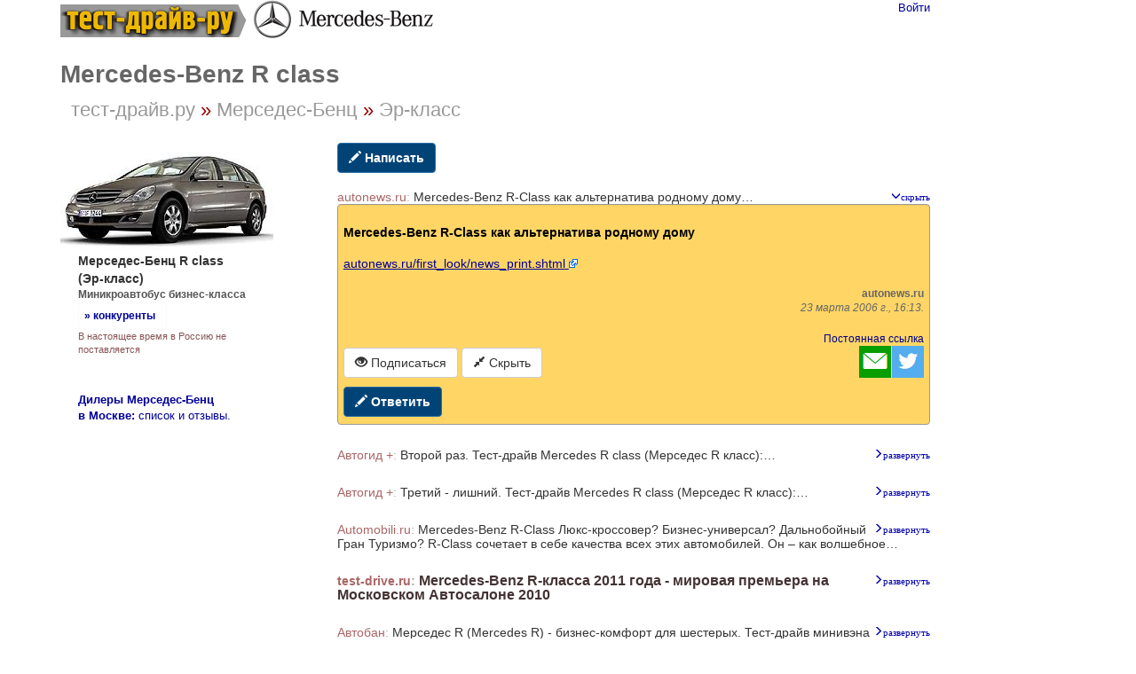

--- FILE ---
content_type: text/html; charset=UTF-8
request_url: http://test-drive.ru/mercedes/r/3416/
body_size: 8393
content:
<!DOCTYPE html>
<html xmlns="http://www.w3.org/1999/xhtml" lang="ru" prefix="og: http://ogp.me/ns#">

<head>
	<meta charset="UTF-8"/>
	<meta name="description" content="Mercedes-Benz R-Class как альтернатива родному дому…"/>

		<meta name="robots" content="index,follow"/>

	<meta name="viewport" content="width=device-width, initial-scale=1" />
<link rel="stylesheet" type="text/css" href="/assets/style-6SJKEJLKEGoMQEuPWd8Zrw.css?1604006208" />
<script type="text/javascript" src="/assets/script-0-ouxkJoFY1MpryrqtPc_GHQ.js?1604006208"></script>
<title>Мерседес-Бенц R class : Mercedes-Benz R-Class как альтернатива родному дому…</title>

	
	
	<link href="http://test-drive.ru/mercedes/r/3416/" rel="canonical" type="text/html"/>

			<link href="/mercedes/r/rss/" rel="alternate" type="application/rss+xml" title="Rss"/>
		<link href="/mercedes/r/atom/" rel="alternate" type="application/atom+xml" title="Atom"/>
		
			<meta property="og:description" content="Mercedes-Benz R-Class как альтернатива родному дому…"/>
				<meta property="og:title" content="Мерседес-Бенц R class : Mercedes-Benz R-Class как альтернатива родному дому…"/>
				<meta property="og:type" content="article"/>
				<meta property="og:site_name" content="тест-драйв.ру"/>
				<meta property="og:url" content="http://test-drive.ru/mercedes/r/3416/"/>
				<meta property="og:image" content="http://test-drive.ru/images/__test_drive_ru_02.png"/>
		
	
<link rel="stylesheet" type="text/css" href="/ico/test-drive.css"/>


</head>

<body>


<script>
    (function (i, s, o, g, r, a, m) {
        i['GoogleAnalyticsObject'] = r;
        i[r] = i[r] || function () {
            (i[r].q = i[r].q || []).push(arguments)
        }, i[r].l = 1 * new Date();
        a = s.createElement(o),
            m = s.getElementsByTagName(o)[0];
        a.async = 1;
        a.src = g;
        m.parentNode.insertBefore(a, m)
    })(window, document, 'script', 'https://www.google-analytics.com/analytics.js', 'ga');

    ga('create', 'UA-6934900-3', 'auto');
    var p = location.pathname;

</script>

<div class="container">

	


<div class="td_container"> 
    <div style="float:right" class="login_titl" style="z-index: 100;">
		<a id="login_link" href="/user/login/">Войти</a>    <div class="login_form">
		<form action="/user/login/" method="post">
<input type="hidden" value="MUZndHFoZU9JfkxNUHlvOU5LeXM3UFdMNXFialpBWTTzgXOYFeTYlKmmZTQdrICcIoos5kd7GEDG8Oj38cl2PA==" name="YII_CSRF_TOKEN" />		        <div class="row-fluid">
			<label for="UserLogin_username" class="required">Логин или email <span class="required">*</span></label>			<input name="UserLogin[username]" id="UserLogin_username" type="text" />        </div>

        <div class="row-fluid">
			<label for="UserLogin_password" class="required">Пароль <span class="required">*</span></label>			<input name="UserLogin[password]" id="UserLogin_password" type="password" />        </div>

        <div class="row-fluid rememberMe">
			<input id="ytUserLogin_rememberMe" type="hidden" value="0" name="UserLogin[rememberMe]" /><input checked="checked" name="UserLogin[rememberMe]" id="UserLogin_rememberMe" value="1" type="checkbox" />			<label for="UserLogin_rememberMe">Запомнить меня</label>

        </div>

        <div class="row-fluid submit">
			<input type="submit" name="yt1" value="Войти" />        </div>
		</form>    </div>

	    </div>


    <!--<span class="cat_btn_ttl">Новые автомбили в наличии <br />у официальных дилеров в Москве</span><br />-->
    <a href="/" onclick="ga('send', 'event', 'top_logo');">
        <!-- img src="/images/__test_drive_ru_02.gif" alt="тест драйв ру" class="mh1211" / -->
        <img class="tdl" src="/images/_td_logo_2018.png" alt="тест-драйв-ру" title="тест-драйв-ру"/>
    </a>


	<a href="/mercedes/"><img class="mkl" src="/images/mercedes_logo240.gif" alt="mercedes - главная"></a>


	


<div  class="toph1">
	<div class="h1en">Mercedes-Benz R class</div><span class="h1rus"><a href="/">тест-драйв.ру</a><span class="brcr_sep"> &#187;&nbsp;</span><a href="/mercedes/">Мерседес-Бенц</a><span class="brcr_sep"> &#187;&nbsp;</span><a href="/mercedes/r/">Эр-класс</a></span>
</div>
		


<div class="td_row">
	<div class="col-aside">
		
		<div id="m_modif">

<div class="mod_img"><img alt="Mercedes-Benz R class  | Мерседес-Бенц Эр-класс " src="/images/mercedes_r_240.jpg" /></div>
<div class="mod_nazv">Мерседес-Бенц R class <span class="nobr">(Эр-класс)</span></div>
<div class="model_desc">Миникроавтобус бизнес-класса<a href="/include/vse_minibus.html" class="class_link_a loadHtml">&raquo; конкуренты</a></div>
<div class="mod_year">В настоящее время в Россию не поставляется</div>



</div>
	</div>
	<div class="col-main">
		<script>p = p + '|bnr_680_lux_show';</script>		
		
		<div class="cont">
				<div id="content">
		
<div class="category_305 root_category_39">
	
	
	<!--noindex-->
	<div class="add_topics">

	

<a class="loadJson add_topic btn btn-primary" data-class="alreadyAddTopic" id="yw0" href="/mercedes/r/add_topic/"><span class="glyphicon glyphicon-pencil"></span> Написать</a>
</div>
<div class="clearfix"></div>	<!--/noindex-->
	<div class="topicsTree">
	
		<ul class="treeview_light treeview_light0">
						<li class="treeview_light treeview_light0 treeview_light_last">
				<div class="loadJson pseudoLink message_header topic_header topic_header_auto" data-id="3416" data-type="topic" data-href="/mercedes/r/3416/" data-class="alreadyTopic"><span class="topic_header_user">autonews.ru</span>  <a class="comment-header-link glyphicon fold glyphicon-menu-down" title="Скрыть сообщение" data-fold-title="Скрыть сообщение" data-unfold-title="Показать сообщение" data-fold=" " data-unfold=" " data-fold-css="fold glyphicon-menu-down" data-unfold-css="unfold glyphicon-menu-right" id="topic3416" href="/mercedes/r/3416/"> </a> <span class="topic-header-subject">Mercedes-Benz R-Class как альтернатива родному дому…</span></div><div class="already"><div class="well topic message">

	    <p></p>
	
	<b>Mercedes-Benz R-Class как альтернатива родному дому</b><p>
<a href="http://www.autonews.ru/first_look/news_print.shtml?2006/03/22/1191338" target="_blank" class="external" rel="nofollow">autonews.ru/first_look/news_print.shtml</a>
		</p>
    <div class="small pull-right">
        <div class="msg-user">autonews.ru</div>
		        <div class="msg-date">23 марта 2006 г., 16:13.
        </div>
		
        <div class="msg-link"><a href="/mercedes/r/3416/">Постоянная ссылка</a></div>
    </div>

    <div class="clearfix"></div>

		<div class="topic_share">
		
<!--noindex-->
<a  href="mailto:?body=http%3A%2F%2Ftest-drive.ru%2Fmercedes%2Fr%2F3416%2F%0AMercedes-Benz%20R-Class%20%D0%BA%D0%B0%D0%BA%20%D0%B0%D0%BB%D1%8C%D1%82%D0%B5%D1%80%D0%BD%D0%B0%D1%82%D0%B8%D0%B2%D0%B0%20%D1%80%D0%BE%D0%B4%D0%BD%D0%BE%D0%BC%D1%83%20%D0%B4%D0%BE%D0%BC%D1%83%E2%80%A6&amp;subject=mercedes.%20R%20class.%20Mercedes-Benz%20R-Class%20%D0%BA%D0%B0%D0%BA%20%D0%B0%D0%BB%D1%8C%D1%82%D0%B5%D1%80%D0%BD%D0%B0%D1%82%D0%B8%D0%B2%D0%B0%E2%80%A6" target="_blank" title=" Электронная почта" rel="nofollow"><span class="s36 s36_mail"></span></a><a  href="/sh/t/?status=http%3A%2F%2Ftest-drive.ru%2Fmercedes%2Fr%2F3416%2F%20mercedes.%20R%20class.%20Mercedes-Benz%20R-Class%20%D0%BA%D0%B0%D0%BA%20%D0%B0%D0%BB%D1%8C%D1%82%D0%B5%D1%80%D0%BD%D0%B0%D1%82%D0%B8%D0%B2%D0%B0%E2%80%A6" target="_blank" title=" Twitter" rel="nofollow"><span class="s36 s36_twitter"></span></a><!--/noindex-->
	</div>
	
	
	

	
<a class="loadJson btn btn-default" data-decay="1" data-class="alreadySubscribeTopic" id="yw1" href="/mercedes/r/3416/topic_subscribe/"><span class="glyphicon glyphicon-eye-open"></span> Подписаться</a>	
		<span class="hidden-xs">
		<button onclick="$(this).parents(&quot;li&quot;).first().find(&quot;.message_header&quot;).first().click()" class="btn btn-default" id="yw2" name="yt0" type="button"><span class="glyphicon glyphicon-resize-small"></span> Скрыть</button>	</span>
	
	
    <div style="margin-top: 6px;">
			<a class="loadJson add_comment btn btn-primary" data-class="alreadyAddComment" id="yw3" href="/mercedes/r/3416/add_comment/"><span class="glyphicon glyphicon-pencil"></span> Ответить</a>	    </div>

</div>
</div>			</li>
					</ul>

					<!--noindex-->
			
		<ul class="treeview_light treeview_light0">
						<li class="treeview_light treeview_light0 treeview_light_last">
				<div class="loadJson pseudoLink message_header topic_header topic_header_auto" data-id="89163" data-type="topic" data-href="/mercedes/r/89163/" data-class="alreadyTopic"><span class="topic_header_user">Автогид +</span>  <a class="comment-header-link glyphicon unfold glyphicon-menu-right" title="Показать сообщение" data-fold-title="Скрыть сообщение" data-unfold-title="Показать сообщение" data-fold=" " data-unfold=" " data-fold-css="fold glyphicon-menu-down" data-unfold-css="unfold glyphicon-menu-right" id="topic89163" href="/mercedes/r/89163/"> </a> <span class="topic-header-subject">Второй раз.  Тест-драйв Mercedes R class (Мерседес R класс):…</span></div>			</li>
					</ul>

					<!--/noindex-->
						<!--noindex-->
			
		<ul class="treeview_light treeview_light0">
						<li class="treeview_light treeview_light0 treeview_light_last">
				<div class="loadJson pseudoLink message_header topic_header topic_header_auto" data-id="89149" data-type="topic" data-href="/mercedes/r/89149/" data-class="alreadyTopic"><span class="topic_header_user">Автогид +</span>  <a class="comment-header-link glyphicon unfold glyphicon-menu-right" title="Показать сообщение" data-fold-title="Скрыть сообщение" data-unfold-title="Показать сообщение" data-fold=" " data-unfold=" " data-fold-css="fold glyphicon-menu-down" data-unfold-css="unfold glyphicon-menu-right" id="topic89149" href="/mercedes/r/89149/"> </a> <span class="topic-header-subject">Третий - лишний.  Тест-драйв Mercedes R class (Мерседес R класс):…</span></div>			</li>
					</ul>

					<!--/noindex-->
						<!--noindex-->
			
		<ul class="treeview_light treeview_light0">
						<li class="treeview_light treeview_light0 treeview_light_last">
				<div class="loadJson pseudoLink message_header topic_header topic_header_auto" data-id="56016" data-type="topic" data-href="/mercedes/r/56016/" data-class="alreadyTopic"><span class="topic_header_user">Automobili.ru</span>  <a class="comment-header-link glyphicon unfold glyphicon-menu-right" title="Показать сообщение" data-fold-title="Скрыть сообщение" data-unfold-title="Показать сообщение" data-fold=" " data-unfold=" " data-fold-css="fold glyphicon-menu-down" data-unfold-css="unfold glyphicon-menu-right" id="topic56016" href="/mercedes/r/56016/"> </a> <span class="topic-header-subject">Mercedes-Benz R-Class  Люкс-кроссовер? Бизнес-универсал? Дальнобойный Гран Туризмо? R-Class сочетает в себе качества всех этих автомобилей. Он – как волшебное…</span></div>			</li>
					</ul>

					<!--/noindex-->
						<!--noindex-->
			
		<ul class="treeview_light treeview_light0">
						<li class="treeview_light treeview_light0 treeview_light_last">
				<div class="loadJson pseudoLink message_header topic_header topic_header_manual" data-id="43955" data-type="topic" data-href="/mercedes/r/43955/" data-class="alreadyTopic"><span class="topic_header_user">test-drive.ru</span>  <a class="comment-header-link glyphicon unfold glyphicon-menu-right" title="Показать сообщение" data-fold-title="Скрыть сообщение" data-unfold-title="Показать сообщение" data-fold=" " data-unfold=" " data-fold-css="fold glyphicon-menu-down" data-unfold-css="unfold glyphicon-menu-right" id="topic43955" href="/mercedes/r/43955/"> </a> <span class="topic-header-subject">Mercedes-Benz R-класса 2011 года - мировая премьера на Московском Автосалоне 2010</span></div>			</li>
					</ul>

					<!--/noindex-->
						<!--noindex-->
			
		<ul class="treeview_light treeview_light0">
						<li class="treeview_light treeview_light0 treeview_light_last">
				<div class="loadJson pseudoLink message_header topic_header topic_header_auto" data-id="24623" data-type="topic" data-href="/mercedes/r/24623/" data-class="alreadyTopic"><span class="topic_header_user">Автобан</span>  <a class="comment-header-link glyphicon unfold glyphicon-menu-right" title="Показать сообщение" data-fold-title="Скрыть сообщение" data-unfold-title="Показать сообщение" data-fold=" " data-unfold=" " data-fold-css="fold glyphicon-menu-down" data-unfold-css="unfold glyphicon-menu-right" id="topic24623" href="/mercedes/r/24623/"> </a> <span class="topic-header-subject">Мерседес R (Mercedes R) - бизнес-комфорт для шестерых.   Тест-драйв минивэна Мерседеса порталом Автобан.км.ру.…</span></div>			</li>
					</ul>

					<!--/noindex-->
						<!--noindex-->
			
		<ul class="treeview_light treeview_light0">
						<li class="treeview_light treeview_light0 treeview_light_last">
				<div class="loadJson pseudoLink message_header topic_header topic_header_auto" data-id="24468" data-type="topic" data-href="/mercedes/r/24468/" data-class="alreadyTopic"><span class="topic_header_user">Михаил</span>  <a class="comment-header-link glyphicon unfold glyphicon-menu-right" title="Показать сообщение" data-fold-title="Скрыть сообщение" data-unfold-title="Показать сообщение" data-fold=" " data-unfold=" " data-fold-css="fold glyphicon-menu-down" data-unfold-css="unfold glyphicon-menu-right" id="topic24468" href="/mercedes/r/24468/"> </a> <span class="topic-header-subject">Человеки!!! Это автомобиль НЕ для поклонников BMW 5**, это серъезный автомобиль для людей, желающих иметь комфорт, а не понты. К сожалению ценят понты. Именно…</span></div>			</li>
					</ul>

					<!--/noindex-->
						<!--noindex-->
			
		<ul class="treeview_light treeview_light0">
						<li class="treeview_light treeview_light0 treeview_light_last">
				<div class="loadJson pseudoLink message_header topic_header topic_header_auto" data-id="22131" data-type="topic" data-href="/mercedes/r/22131/" data-class="alreadyTopic"><span class="topic_header_user">auto.gazeta.ru</span>  <a class="comment-header-link glyphicon unfold glyphicon-menu-right" title="Показать сообщение" data-fold-title="Скрыть сообщение" data-unfold-title="Показать сообщение" data-fold=" " data-unfold=" " data-fold-css="fold glyphicon-menu-down" data-unfold-css="unfold glyphicon-menu-right" id="topic22131" href="/mercedes/r/22131/"> </a> <span class="topic-header-subject">Тест-драйв мутанта Mercedes-Benz R500. &quot;На стыке классов.&quot;…</span></div>			</li>
					</ul>

					<!--/noindex-->
						<!--noindex-->
			
		<ul class="treeview_light treeview_light0">
						<li class="treeview_light treeview_light0 treeview_light_last">
				<div class="loadJson pseudoLink message_header topic_header topic_header_manual" data-id="16271" data-type="topic" data-href="/mercedes/16271/" data-class="alreadyTopic"><span class="topic_header_user">test-drive.ru</span>  <a class="comment-header-link glyphicon unfold glyphicon-menu-right" title="Показать сообщение" data-fold-title="Скрыть сообщение" data-unfold-title="Показать сообщение" data-fold=" " data-unfold=" " data-fold-css="fold glyphicon-menu-down" data-unfold-css="unfold glyphicon-menu-right" id="topic16271" href="/mercedes/16271/"> </a> <span class="topic-header-subject">Даймлер представил новый Mercedes-Benz M-класса</span></div>			</li>
					</ul>

					<!--/noindex-->
						<!--noindex-->
			
		<ul class="treeview_light treeview_light0">
						<li class="treeview_light treeview_light0 treeview_light_last">
				<div class="loadJson pseudoLink message_header topic_header topic_header_auto" data-id="15395" data-type="topic" data-href="/mercedes/r/15395/" data-class="alreadyTopic"><span class="pseudoLink foldUnfoldAnswers foldAnswers" data-fold-css="foldAnswers" data-unfold-css="unfoldAnswers" data-fold-title="Скрыть ответы" data-unfold-title="Показать ответы" title="Скрыть ответы"><span class="glyphicon glyphicon-folder-open" data-fold-css="glyphicon-folder-open" data-unfold-css="glyphicon-folder-close"></span> <span class="badge foldAnswers-number">6</span></span> <span class="topic_header_user">АЛЕКСАНДР</span>  <a class="comment-header-link glyphicon unfold glyphicon-menu-right" title="Показать сообщение" data-fold-title="Скрыть сообщение" data-unfold-title="Показать сообщение" data-fold=" " data-unfold=" " data-fold-css="fold glyphicon-menu-down" data-unfold-css="unfold glyphicon-menu-right" id="topic15395" href="/mercedes/r/15395/"> </a> <span class="topic-header-subject">КУПИЛ Р-КУ В ИЛЮЛЕ 07 ГОДА, МНЕ31 ГОД, ТОЛЬКО ТОТ У КОГО НЕТ ДЕНЕГ ИЛИ ТОТ КТО НИКОГДА НЕ ЕЗДЕЛ НА ЭТОЙ МАШИНЕ БОЛЬШЕ 100 МЕТРОВ МОЖЕТ УТВЕРЖДАТЬ , ЧТО ЭТО…</span></div><div class="pseudoLink foldAnswersDiv display-none treeview_light treeview_light_last" title="Показать ответы">6 ответов</div>					<ul class="treeview_light treeview_light1">
									<li class="treeview_light treeview_light1 cursorPointer" title="Скрыть ответы" >
				<div class="loadJson pseudoLink message_header comment_header comment_header_auto" data-id="15421" data-type="comment" data-href="/mercedes/r/15395/15421/" data-class="alreadyComment" title=""><span class="pseudoLink foldUnfoldAnswers foldAnswers" data-fold-css="foldAnswers" data-unfold-css="unfoldAnswers" data-fold-title="Скрыть ответы" data-unfold-title="Показать ответы" title="Скрыть ответы"><span class="glyphicon glyphicon-folder-open" data-fold-css="glyphicon-folder-open" data-unfold-css="glyphicon-folder-close"></span> <span class="badge foldAnswers-number">2</span></span> <span class="comment_header_user">Ездок</span>  <a class="comment-header-link glyphicon unfold glyphicon-menu-right" title="Показать сообщение" data-fold-title="Скрыть сообщение" data-unfold-title="Показать сообщение" data-fold=" " data-unfold=" " data-fold-css="fold glyphicon-menu-down" data-unfold-css="unfold glyphicon-menu-right" id="comment15421" href="/mercedes/r/15395/15421/"> </a> <span class="comment-header-subject">R-ка - это тот же GL, только в 2 раза дешевле (полный привод, автомат, 7 мест, салон, комплектация... - все одинаково настолько, что и не отличишь). Машина…</span></div><div class="pseudoLink foldAnswersDiv treeview_light treeview_light_last display-none" title="Показать ответы">2 ответа</div>					<ul class="treeview_light treeview_light2">
									<li class="treeview_light treeview_light2 cursorPointer treeview_light_last" title="Скрыть ответы" >
				<div class="loadJson pseudoLink message_header comment_header comment_header_auto" data-id="15473" data-type="comment" data-href="/mercedes/r/15395/15473/" data-class="alreadyComment" title=""><span class="pseudoLink foldUnfoldAnswers foldAnswers" data-fold-css="foldAnswers" data-unfold-css="unfoldAnswers" data-fold-title="Скрыть ответы" data-unfold-title="Показать ответы" title="Скрыть ответы"><span class="glyphicon glyphicon-folder-open" data-fold-css="glyphicon-folder-open" data-unfold-css="glyphicon-folder-close"></span> <span class="badge foldAnswers-number">1</span></span> <span class="comment_header_user">АЛЕКСАНДР</span>  <a class="comment-header-link glyphicon unfold glyphicon-menu-right" title="Показать сообщение" data-fold-title="Скрыть сообщение" data-unfold-title="Показать сообщение" data-fold=" " data-unfold=" " data-fold-css="fold glyphicon-menu-down" data-unfold-css="unfold glyphicon-menu-right" id="comment15473" href="/mercedes/r/15395/15473/"> </a> <span class="comment-header-subject">GL и R - это абсолютно разные машины видимо вы имели ввиду ML, за свой автомобиль я заплатил 85 евро, это к тому, что в 2 раза дешевле…</span></div><div class="pseudoLink foldAnswersDiv treeview_light treeview_light_last display-none" title="Показать ответы">1 ответ</div>					<ul class="treeview_light treeview_light3">
									<li class="treeview_light treeview_light3 cursorPointer treeview_light_last" title="Скрыть ответы" >
				<div class="loadJson pseudoLink message_header comment_header comment_header_auto" data-id="15475" data-type="comment" data-href="/mercedes/r/15395/15475/" data-class="alreadyComment" title=""><span class="comment_header_user">Ездок</span>  <a class="comment-header-link glyphicon unfold glyphicon-menu-right" title="Показать сообщение" data-fold-title="Скрыть сообщение" data-unfold-title="Показать сообщение" data-fold=" " data-unfold=" " data-fold-css="fold glyphicon-menu-down" data-unfold-css="unfold glyphicon-menu-right" id="comment15475" href="/mercedes/r/15395/15475/"> </a> <span class="comment-header-subject">Нет. Именно R и GL. Одинаковые моторы, коробки, салоны и их оснастка, идентичный полный привод. Разница только в дизайне, назначении и в высоте посадки. Ездил…</span></div>			</li>
								</ul>
								</li>
								</ul>
								</li>
						<li class="treeview_light treeview_light1 cursorPointer" title="Скрыть ответы" >
				<div class="loadJson pseudoLink message_header comment_header comment_header_auto" data-id="15446" data-type="comment" data-href="/mercedes/r/15395/15446/" data-class="alreadyComment" title=""><span class="comment_header_user">алекс</span>  <a class="comment-header-link glyphicon unfold glyphicon-menu-right" title="Показать сообщение" data-fold-title="Скрыть сообщение" data-unfold-title="Показать сообщение" data-fold=" " data-unfold=" " data-fold-css="fold glyphicon-menu-down" data-unfold-css="unfold glyphicon-menu-right" id="comment15446" href="/mercedes/r/15395/15446/"> </a> <span class="comment-header-subject">+1  Серьезный взрослый автомобиль.…</span></div>			</li>
						<li class="treeview_light treeview_light1 cursorPointer treeview_light_last" title="Скрыть ответы" >
				<div class="loadJson pseudoLink message_header comment_header comment_header_auto" data-id="19345" data-type="comment" data-href="/mercedes/r/15395/19345/" data-class="alreadyComment" title=""><span class="pseudoLink foldUnfoldAnswers foldAnswers" data-fold-css="foldAnswers" data-unfold-css="unfoldAnswers" data-fold-title="Скрыть ответы" data-unfold-title="Показать ответы" title="Скрыть ответы"><span class="glyphicon glyphicon-folder-open" data-fold-css="glyphicon-folder-open" data-unfold-css="glyphicon-folder-close"></span> <span class="badge foldAnswers-number">1</span></span> <span class="comment_header_user">Дмитрий</span>  <a class="comment-header-link glyphicon unfold glyphicon-menu-right" title="Показать сообщение" data-fold-title="Скрыть сообщение" data-unfold-title="Показать сообщение" data-fold=" " data-unfold=" " data-fold-css="fold glyphicon-menu-down" data-unfold-css="unfold glyphicon-menu-right" id="comment19345" href="/mercedes/r/15395/19345/"> </a> <span class="comment-header-subject">Скажите, Александр, вы съезжали когда-нибудь с асфальта? Он ездит по грунтовке как &quot;паркетник&quot; типа Lexus илиTribeca?…</span></div><div class="pseudoLink foldAnswersDiv treeview_light treeview_light_last display-none" title="Показать ответы">1 ответ</div>					<ul class="treeview_light treeview_light2">
									<li class="treeview_light treeview_light2 cursorPointer treeview_light_last" title="Скрыть ответы" >
				<div class="loadJson pseudoLink message_header comment_header comment_header_auto" data-id="19347" data-type="comment" data-href="/mercedes/r/15395/19347/" data-class="alreadyComment" title=""><a class="comment-header-link glyphicon unfold glyphicon-menu-right" title="Показать сообщение" data-fold-title="Скрыть сообщение" data-unfold-title="Показать сообщение" data-fold=" " data-unfold=" " data-fold-css="fold glyphicon-menu-down" data-unfold-css="unfold glyphicon-menu-right" id="comment19347" href="/mercedes/r/15395/19347/"> </a> <span class="comment-header-subject">у меня не было необходимости съезжать с дороги, поэтому сказать трудно. думаю, что поскольку, это не рамный внедорожник с блокировками, то и ждать от нее чего…</span></div>			</li>
								</ul>
								</li>
								</ul>
								</li>
					</ul>

					<!--/noindex-->
						<!--noindex-->
			
		<ul class="treeview_light treeview_light0">
						<li class="treeview_light treeview_light0 treeview_light_last">
				<div class="loadJson pseudoLink message_header topic_header topic_header_manual" data-id="14056" data-type="topic" data-href="/mercedes/14056/" data-class="alreadyTopic"><span class="topic_header_user">test-drive.ru</span>  <a class="comment-header-link glyphicon unfold glyphicon-menu-right" title="Показать сообщение" data-fold-title="Скрыть сообщение" data-unfold-title="Показать сообщение" data-fold=" " data-unfold=" " data-fold-css="fold glyphicon-menu-down" data-unfold-css="unfold glyphicon-menu-right" id="topic14056" href="/mercedes/14056/"> </a> <span class="topic-header-subject">Mercedes-Benz начал поставки в Россию дизельных автомобилей ML, GL и R-класса. Комплектации и цены.</span></div>			</li>
					</ul>

					<!--/noindex-->
			</div>
</div>
	</div>
		</div>
.
	</div>
	<div class="col-aside">
	
		<div class="modif_sprtr"> 
		</div>

		<div class="off_dlr"><a href="/mercedes/dealers/"><strong>Дилеры Мерседес-Бенц<span class="nobr"> в Москве:</span></strong> <span class="nobr">список и отзывы.</span></a></div>

		<script>p = p + '|bnr_promo_lux_240';</script>	</div>
</div>





	</div>

<div class="row">
		</div>


<p></p>
<div class="row ftr_vnal">
Новые автомобили в наличии у официальных дилеров в Москве:
<br>
<a href="http://test-drive.ru/compare/b-class/">A- и B-класс</a>
<a href="http://test-drive.ru/compare/c-class/">C-класс</a>
<a href="http://test-drive.ru/compare/d-class/">D-класс</a>
<a href="http://test-drive.ru/compare/e-class/">E- и F-класс (бизнес и представительский)</a>
<br>

<a href="http://test-drive.ru/compare/compact-crossover/">Компактные кроссоверы и внедорожники</a>

<a href="http://test-drive.ru/compare/midsize-suv/">Средние кроссоверы и внедорожники</a>

<a href="http://test-drive.ru/compare/fullsize-suv/">Большие кроссоверы и внедорожники</a>
<br>

<a href="http://test-drive.ru/compare/sport-cabrio/">Спортивные и кабриолеты</a>


<a href="http://test-drive.ru/compare/minibus/">Микроавтобусы</a>
<a href="http://test-drive.ru/compare/pickup/">Пикапы</a>
<a href="http://test-drive.ru/compare/commercial/">Коммерческие</a>

</div>
<div class="row">
    <div class="bot_bar">
        <div class="col-md-2 col-lg-2">
            <!--noindex-->
            <!--
			<a href="/persons/advert.htm">Реклама</a>
			-->
            <!--/noindex-->
            <a href="/feedback/">Связаться с редакцией</a>
        </div>


        <div class="col-md-1 col-lg-1">
            <a target="_blank" href="http://vk.com/test_drive_ru">Vkontakte</a>
        </div>

 		<!--
		<div class="col-md-1 col-lg-1">
            <a target="_blank" href="https://twitter.com/test_drive_ru">Twitter</a>
        </div>


        <div class="col-md-1 col-lg-1">
            <a target="_blank" href="http://www.facebook.com/testdriveru">Facebook</a>
        </div>
		-->

        <div class="col-md-1 col-lg-1">
            <a target="_blank" href="http://www.youtube.com/user/testdriveru">YouTube</a>
        </div>

        <div class="col-md-1 col-lg-1">
            <a target="_blank" href="/photo/">наши фото</a>
        </div>

        <div class="col-md-2 col-lg-2">
            <a href="tg://resolve?domain=testdriveru">Телеграм</a>
        </div>

        <div class="col-md-3 col-lg-3">

            <!-- Yandex.Metrika informer -->
            <a href="https://metrika.yandex.ru/stat/?id=17590237&amp;from=informer"
               target="_blank" rel="nofollow"><img src="https://informer.yandex.ru/informer/17590237/1_1_868686FF_666666FF_1_uniques"
                                                   style="width:80px; height:15px; border:0;" alt="Яндекс.Метрика"
                                                   title="Яндекс.Метрика: данные за сегодня (уникальные посетители)" class="ym-advanced-informer"
                                                   data-cid="17590237" data-lang="ru"/></a>
            <!-- /Yandex.Metrika informer -->


        </div>
    </div>
</div>




<!-- Yandex.Metrika counter -->
<script type="text/javascript" >
   (function(m,e,t,r,i,k,a){m[i]=m[i]||function(){(m[i].a=m[i].a||[]).push(arguments)};
   m[i].l=1*new Date();k=e.createElement(t),a=e.getElementsByTagName(t)[0],k.async=1,k.src=r,a.parentNode.insertBefore(k,a)})
   (window, document, "script", "https://mc.yandex.ru/metrika/tag.js", "ym");

   ym(17590237, "init", {
        clickmap:true,
        trackLinks:true,
        accurateTrackBounce:true,
        webvisor:true
   });
</script>
<noscript><div><img src="https://mc.yandex.ru/watch/17590237" style="position:absolute; left:-9999px;" alt="" /></div></noscript>
<!-- /Yandex.Metrika counter -->
<script>
    ga('set', 'page', p);
    ga('send', 'pageview');
</script>


</div>

<div style="display: none;" class="loading" id="loading">
    <img alt="Загрузка…" title="Загрузка…" src="/css/loading.gif"/>
</div>

<div class="blowup" style="display: none;">
    <img alt="" title="" src="/css/loading.gif" class="blowup"/>
</div><script type="text/javascript">
/*<![CDATA[*/
jQuery(function($) {
	jQuery('[data-toggle=popover]').popover();
	jQuery('[data-toggle=tooltip]').tooltip();
	$(".autoclick").click();
	
			$("body")
			.on("click", "img.img-map",
				function () {
					var $this = $(this);
					var $iframe = $("<iframe>")
						.addClass("embed-responsive-item")
						.attr("allowfullscreen", "allowfullscreen")
						.attr("src", $this.data("iframe"));
					var $div = $("<div>")
						.addClass("embed-responsive embed-responsive-4by3")
						.append($iframe);
					$div.insertAfter($this);
					$this.detach();
				}
			);
			
			$("body")
			.on("click", "img.message-img",
				function () {
					$("img.blowup").prop("src", $(this).prop("src")).parent().show();
					$("body").on("keydown",
						function (key) {
							var code = (key.charCode || key.keyCode);
							if (code === 27) {
								$("div.blowup").trigger("click");
							}
						}			
					);
				}
			)
			.on("click", "div.blowup",
				function () {
					$(this).hide();
					$("body").off("keydown");
				}
			);
	
	$('a#login_link').click(function() {
		$('div.login_form').fadeToggle();
		return false;
	});
	
});
/*]]>*/
</script>
</body>
</html>
